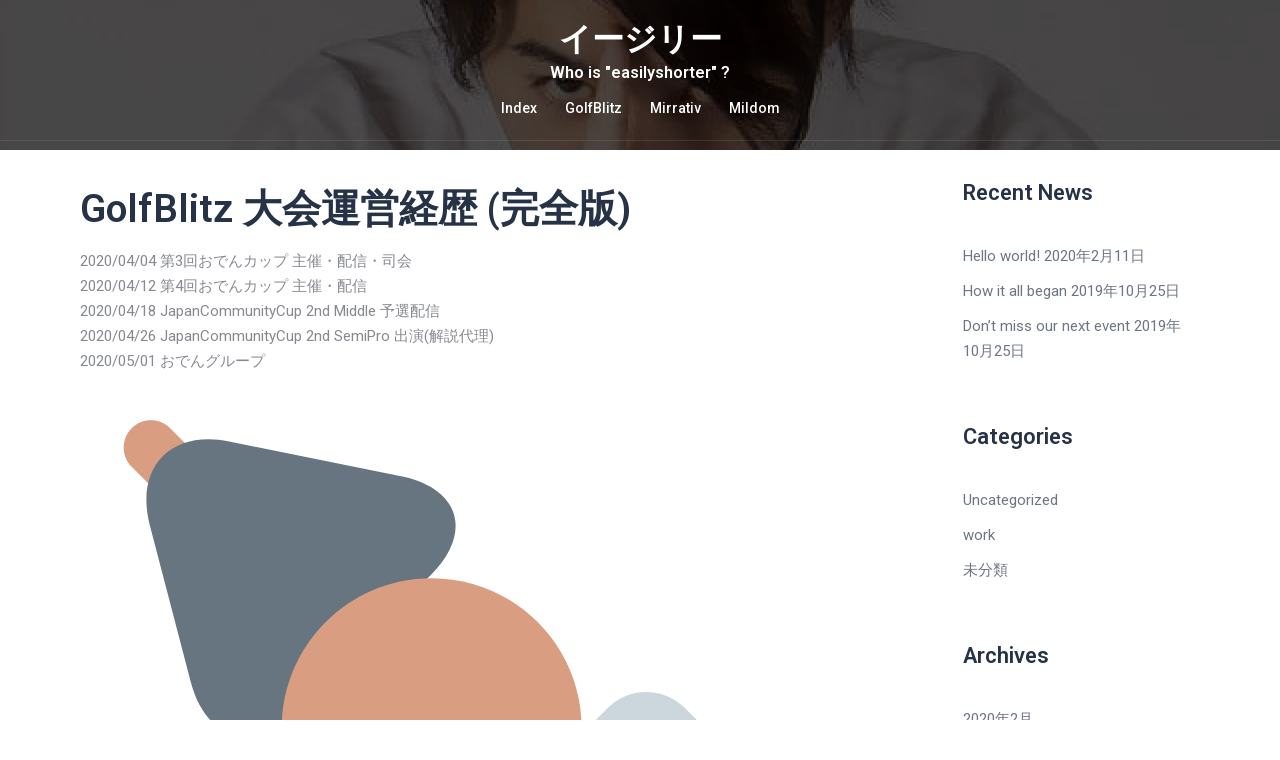

--- FILE ---
content_type: image/svg+xml
request_url: https://s.w.org/images/core/emoji/13.0.0/svg/1f362.svg
body_size: 312
content:
<svg xmlns="http://www.w3.org/2000/svg" viewBox="0 0 36 36"><path fill="#D99E82" d="M33.884 35.229c-.314 0-.629-.12-.869-.36L2.33 4.185c-.48-.48-.48-1.258 0-1.738.479-.48 1.259-.48 1.738 0l30.685 30.685c.48.479.48 1.259 0 1.738-.24.239-.555.359-.869.359z"/><path fill="#66757F" d="M6.729 3.046C4.077 2.51 2.467 4.213 3.151 6.83l1.843 7.055c.684 2.617 2.808 3.193 4.72 1.28l6.103-6.102c1.913-1.913 1.309-3.916-1.343-4.452L6.729 3.046z"/><path fill="#D99E82" d="M22.614 15.968c0 3.734-3.027 6.761-6.762 6.761-3.734 0-6.762-3.027-6.762-6.761s3.027-6.762 6.762-6.762c3.735.001 6.762 3.028 6.762 6.762z"/><path fill="#CCD6DD" d="M22.052 30.707c-.96.96-2.518.96-3.477 0l-3.478-3.478c-.959-.96-.959-2.517 0-3.477l8.693-8.693c.961-.96 2.518-.96 3.478 0l3.478 3.477c.96.961.96 2.517 0 3.478l-8.694 8.693z"/><path fill="#D99E82" d="M33.884 35.229c-.314 0-.629-.12-.869-.36l-9.118-9.118c-.48-.479-.48-1.259 0-1.738.481-.48 1.258-.48 1.738 0l9.118 9.118c.48.479.48 1.259 0 1.738-.24.24-.555.36-.869.36z"/></svg>